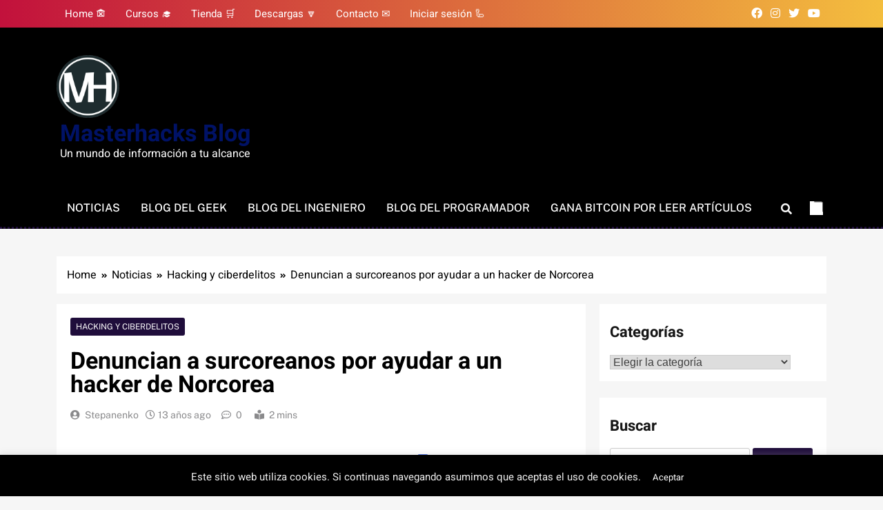

--- FILE ---
content_type: text/html; charset=UTF-8
request_url: https://blogs.masterhacks.net/noticias/hacking-y-ciberdelitos/denuncian-a-surcoreanos-por-ayudar-a-un-hacker-de-norcorea/
body_size: 24912
content:
<!doctype html>
<html lang="es">
<head>
	
	
	<meta charset="UTF-8">
	<meta name="viewport" content="width=device-width, initial-scale=1">
	<link rel="profile" href="https://gmpg.org/xfn/11">
		<!-- Google tag (gtag.js) -->
<script async src="https://www.googletagmanager.com/gtag/js?id=G-0MB5LJ6Z8H"></script>
<script>
  window.dataLayer = window.dataLayer || [];
  function gtag(){dataLayer.push(arguments);}
  gtag('js', new Date());

  gtag('config', 'G-0MB5LJ6Z8H');
</script>
	<script async src="https://pagead2.googlesyndication.com/pagead/js/adsbygoogle.js?client=ca-pub-8888849211184022"
     crossorigin="anonymous"></script>
	<meta name='robots' content='index, follow, max-image-preview:large, max-snippet:-1, max-video-preview:-1' />

	<!-- This site is optimized with the Yoast SEO plugin v26.6 - https://yoast.com/wordpress/plugins/seo/ -->
	<title>Denuncian a surcoreanos por ayudar a un hacker de Norcorea - Masterhacks Blog</title>
	<link rel="canonical" href="https://blogs.masterhacks.net/noticias/hacking-y-ciberdelitos/denuncian-a-surcoreanos-por-ayudar-a-un-hacker-de-norcorea/" />
	<meta property="og:locale" content="es_ES" />
	<meta property="og:type" content="article" />
	<meta property="og:title" content="Denuncian a surcoreanos por ayudar a un hacker de Norcorea - Masterhacks Blog" />
	<meta property="og:description" content="Descargar artículo en PDF La fiscalía de Seúl ha acusado a tres ciudadanos surcoreanos de trabajar con un pirata informático de Corea del Norte, al sospechar que habrían comerciado con datos personales de millones de usuarios de internet. Los acusados, además, le habrían comprado programas para poder ejecutar páginas web ilegales en Corea del Sur, en..." />
	<meta property="og:url" content="https://blogs.masterhacks.net/noticias/hacking-y-ciberdelitos/denuncian-a-surcoreanos-por-ayudar-a-un-hacker-de-norcorea/" />
	<meta property="og:site_name" content="Masterhacks Blog" />
	<meta property="article:publisher" content="https://www.facebook.com/MasterhacksNET" />
	<meta property="article:author" content="https://facebook.com/mast3rhacks" />
	<meta property="article:published_time" content="2013-04-09T00:56:10+00:00" />
	<meta name="author" content="Stepanenko" />
	<meta name="twitter:card" content="summary_large_image" />
	<meta name="twitter:creator" content="@Masterhacks_net" />
	<meta name="twitter:site" content="@Masterhacks_net" />
	<meta name="twitter:label1" content="Escrito por" />
	<meta name="twitter:data1" content="Stepanenko" />
	<meta name="twitter:label2" content="Tiempo de lectura" />
	<meta name="twitter:data2" content="1 minuto" />
	<script type="application/ld+json" class="yoast-schema-graph">{"@context":"https://schema.org","@graph":[{"@type":"Article","@id":"https://blogs.masterhacks.net/noticias/hacking-y-ciberdelitos/denuncian-a-surcoreanos-por-ayudar-a-un-hacker-de-norcorea/#article","isPartOf":{"@id":"https://blogs.masterhacks.net/noticias/hacking-y-ciberdelitos/denuncian-a-surcoreanos-por-ayudar-a-un-hacker-de-norcorea/"},"author":{"name":"Stepanenko","@id":"https://blogs.masterhacks.net/#/schema/person/a218d0b677af183c05c4b0c1e81a44cf"},"headline":"Denuncian a surcoreanos por ayudar a un hacker de Norcorea","datePublished":"2013-04-09T00:56:10+00:00","mainEntityOfPage":{"@id":"https://blogs.masterhacks.net/noticias/hacking-y-ciberdelitos/denuncian-a-surcoreanos-por-ayudar-a-un-hacker-de-norcorea/"},"wordCount":176,"commentCount":0,"publisher":{"@id":"https://blogs.masterhacks.net/#organization"},"keywords":["cibernetico","colaborar","con","delitos","denuncian","denuncias","guerra","hacker","hacking","informatica","interpol","masterhacks","norcorea","policia","por","surcoreanos"],"articleSection":["Hacking y ciberdelitos"],"inLanguage":"es","potentialAction":[{"@type":"CommentAction","name":"Comment","target":["https://blogs.masterhacks.net/noticias/hacking-y-ciberdelitos/denuncian-a-surcoreanos-por-ayudar-a-un-hacker-de-norcorea/#respond"]}]},{"@type":"WebPage","@id":"https://blogs.masterhacks.net/noticias/hacking-y-ciberdelitos/denuncian-a-surcoreanos-por-ayudar-a-un-hacker-de-norcorea/","url":"https://blogs.masterhacks.net/noticias/hacking-y-ciberdelitos/denuncian-a-surcoreanos-por-ayudar-a-un-hacker-de-norcorea/","name":"Denuncian a surcoreanos por ayudar a un hacker de Norcorea - Masterhacks Blog","isPartOf":{"@id":"https://blogs.masterhacks.net/#website"},"datePublished":"2013-04-09T00:56:10+00:00","breadcrumb":{"@id":"https://blogs.masterhacks.net/noticias/hacking-y-ciberdelitos/denuncian-a-surcoreanos-por-ayudar-a-un-hacker-de-norcorea/#breadcrumb"},"inLanguage":"es","potentialAction":[{"@type":"ReadAction","target":["https://blogs.masterhacks.net/noticias/hacking-y-ciberdelitos/denuncian-a-surcoreanos-por-ayudar-a-un-hacker-de-norcorea/"]}]},{"@type":"BreadcrumbList","@id":"https://blogs.masterhacks.net/noticias/hacking-y-ciberdelitos/denuncian-a-surcoreanos-por-ayudar-a-un-hacker-de-norcorea/#breadcrumb","itemListElement":[{"@type":"ListItem","position":1,"name":"Portada","item":"https://blogs.masterhacks.net/"},{"@type":"ListItem","position":2,"name":"Denuncian a surcoreanos por ayudar a un hacker de Norcorea"}]},{"@type":"WebSite","@id":"https://blogs.masterhacks.net/#website","url":"https://blogs.masterhacks.net/","name":"Masterhacks Blog","description":"Un mundo de información a tu alcance","publisher":{"@id":"https://blogs.masterhacks.net/#organization"},"potentialAction":[{"@type":"SearchAction","target":{"@type":"EntryPoint","urlTemplate":"https://blogs.masterhacks.net/?s={search_term_string}"},"query-input":{"@type":"PropertyValueSpecification","valueRequired":true,"valueName":"search_term_string"}}],"inLanguage":"es"},{"@type":"Organization","@id":"https://blogs.masterhacks.net/#organization","name":"Masterhacks Blog","url":"https://blogs.masterhacks.net/","logo":{"@type":"ImageObject","inLanguage":"es","@id":"https://blogs.masterhacks.net/#/schema/logo/image/","url":"http://blogs.masterhacks.net/wp-content/uploads/2018/09/masterhacks_logo_transparente-e1551211180777.png","contentUrl":"http://blogs.masterhacks.net/wp-content/uploads/2018/09/masterhacks_logo_transparente-e1551211180777.png","width":100,"height":100,"caption":"Masterhacks Blog"},"image":{"@id":"https://blogs.masterhacks.net/#/schema/logo/image/"},"sameAs":["https://www.facebook.com/MasterhacksNET","https://x.com/Masterhacks_net","https://instagram.com/masterhacks_net","https://youtube.com/masterhacksnet"]},{"@type":"Person","@id":"https://blogs.masterhacks.net/#/schema/person/a218d0b677af183c05c4b0c1e81a44cf","name":"Stepanenko","image":{"@type":"ImageObject","inLanguage":"es","@id":"https://blogs.masterhacks.net/#/schema/person/image/","url":"https://secure.gravatar.com/avatar/18a0029b164fdf0d44cc6ba123d480c12551f3edb4955ccbcc2bbecc21cbff59?s=96&d=mm&r=g","contentUrl":"https://secure.gravatar.com/avatar/18a0029b164fdf0d44cc6ba123d480c12551f3edb4955ccbcc2bbecc21cbff59?s=96&d=mm&r=g","caption":"Stepanenko"},"sameAs":["https://masterhacks.net","https://facebook.com/mast3rhacks"],"url":"https://blogs.masterhacks.net/author/admin/"},false]}</script>
	<!-- / Yoast SEO plugin. -->


<link rel='dns-prefetch' href='//maxcdn.bootstrapcdn.com' />
<link rel="alternate" type="application/rss+xml" title="Masterhacks Blog &raquo; Feed" href="https://blogs.masterhacks.net/feed/" />
<link rel="alternate" type="application/rss+xml" title="Masterhacks Blog &raquo; Feed de los comentarios" href="https://blogs.masterhacks.net/comments/feed/" />
<link rel="alternate" type="application/rss+xml" title="Masterhacks Blog &raquo; Comentario Denuncian a surcoreanos por ayudar a un hacker de Norcorea del feed" href="https://blogs.masterhacks.net/noticias/hacking-y-ciberdelitos/denuncian-a-surcoreanos-por-ayudar-a-un-hacker-de-norcorea/feed/" />
<link rel="alternate" title="oEmbed (JSON)" type="application/json+oembed" href="https://blogs.masterhacks.net/wp-json/oembed/1.0/embed?url=https%3A%2F%2Fblogs.masterhacks.net%2Fnoticias%2Fhacking-y-ciberdelitos%2Fdenuncian-a-surcoreanos-por-ayudar-a-un-hacker-de-norcorea%2F" />
<link rel="alternate" title="oEmbed (XML)" type="text/xml+oembed" href="https://blogs.masterhacks.net/wp-json/oembed/1.0/embed?url=https%3A%2F%2Fblogs.masterhacks.net%2Fnoticias%2Fhacking-y-ciberdelitos%2Fdenuncian-a-surcoreanos-por-ayudar-a-un-hacker-de-norcorea%2F&#038;format=xml" />
<style id='wp-img-auto-sizes-contain-inline-css'>
img:is([sizes=auto i],[sizes^="auto," i]){contain-intrinsic-size:3000px 1500px}
/*# sourceURL=wp-img-auto-sizes-contain-inline-css */
</style>
<style id='wp-emoji-styles-inline-css'>

	img.wp-smiley, img.emoji {
		display: inline !important;
		border: none !important;
		box-shadow: none !important;
		height: 1em !important;
		width: 1em !important;
		margin: 0 0.07em !important;
		vertical-align: -0.1em !important;
		background: none !important;
		padding: 0 !important;
	}
/*# sourceURL=wp-emoji-styles-inline-css */
</style>
<link rel='stylesheet' id='wp-block-library-css' href='https://blogs.masterhacks.net/wp-includes/css/dist/block-library/style.min.css?ver=6.9' media='all' />
<style id='wp-block-heading-inline-css'>
h1:where(.wp-block-heading).has-background,h2:where(.wp-block-heading).has-background,h3:where(.wp-block-heading).has-background,h4:where(.wp-block-heading).has-background,h5:where(.wp-block-heading).has-background,h6:where(.wp-block-heading).has-background{padding:1.25em 2.375em}h1.has-text-align-left[style*=writing-mode]:where([style*=vertical-lr]),h1.has-text-align-right[style*=writing-mode]:where([style*=vertical-rl]),h2.has-text-align-left[style*=writing-mode]:where([style*=vertical-lr]),h2.has-text-align-right[style*=writing-mode]:where([style*=vertical-rl]),h3.has-text-align-left[style*=writing-mode]:where([style*=vertical-lr]),h3.has-text-align-right[style*=writing-mode]:where([style*=vertical-rl]),h4.has-text-align-left[style*=writing-mode]:where([style*=vertical-lr]),h4.has-text-align-right[style*=writing-mode]:where([style*=vertical-rl]),h5.has-text-align-left[style*=writing-mode]:where([style*=vertical-lr]),h5.has-text-align-right[style*=writing-mode]:where([style*=vertical-rl]),h6.has-text-align-left[style*=writing-mode]:where([style*=vertical-lr]),h6.has-text-align-right[style*=writing-mode]:where([style*=vertical-rl]){rotate:180deg}
/*# sourceURL=https://blogs.masterhacks.net/wp-includes/blocks/heading/style.min.css */
</style>
<style id='wp-block-list-inline-css'>
ol,ul{box-sizing:border-box}:root :where(.wp-block-list.has-background){padding:1.25em 2.375em}
/*# sourceURL=https://blogs.masterhacks.net/wp-includes/blocks/list/style.min.css */
</style>
<style id='wp-block-paragraph-inline-css'>
.is-small-text{font-size:.875em}.is-regular-text{font-size:1em}.is-large-text{font-size:2.25em}.is-larger-text{font-size:3em}.has-drop-cap:not(:focus):first-letter{float:left;font-size:8.4em;font-style:normal;font-weight:100;line-height:.68;margin:.05em .1em 0 0;text-transform:uppercase}body.rtl .has-drop-cap:not(:focus):first-letter{float:none;margin-left:.1em}p.has-drop-cap.has-background{overflow:hidden}:root :where(p.has-background){padding:1.25em 2.375em}:where(p.has-text-color:not(.has-link-color)) a{color:inherit}p.has-text-align-left[style*="writing-mode:vertical-lr"],p.has-text-align-right[style*="writing-mode:vertical-rl"]{rotate:180deg}
/*# sourceURL=https://blogs.masterhacks.net/wp-includes/blocks/paragraph/style.min.css */
</style>
<style id='global-styles-inline-css'>
:root{--wp--preset--aspect-ratio--square: 1;--wp--preset--aspect-ratio--4-3: 4/3;--wp--preset--aspect-ratio--3-4: 3/4;--wp--preset--aspect-ratio--3-2: 3/2;--wp--preset--aspect-ratio--2-3: 2/3;--wp--preset--aspect-ratio--16-9: 16/9;--wp--preset--aspect-ratio--9-16: 9/16;--wp--preset--color--black: #000000;--wp--preset--color--cyan-bluish-gray: #abb8c3;--wp--preset--color--white: #ffffff;--wp--preset--color--pale-pink: #f78da7;--wp--preset--color--vivid-red: #cf2e2e;--wp--preset--color--luminous-vivid-orange: #ff6900;--wp--preset--color--luminous-vivid-amber: #fcb900;--wp--preset--color--light-green-cyan: #7bdcb5;--wp--preset--color--vivid-green-cyan: #00d084;--wp--preset--color--pale-cyan-blue: #8ed1fc;--wp--preset--color--vivid-cyan-blue: #0693e3;--wp--preset--color--vivid-purple: #9b51e0;--wp--preset--gradient--vivid-cyan-blue-to-vivid-purple: linear-gradient(135deg,rgb(6,147,227) 0%,rgb(155,81,224) 100%);--wp--preset--gradient--light-green-cyan-to-vivid-green-cyan: linear-gradient(135deg,rgb(122,220,180) 0%,rgb(0,208,130) 100%);--wp--preset--gradient--luminous-vivid-amber-to-luminous-vivid-orange: linear-gradient(135deg,rgb(252,185,0) 0%,rgb(255,105,0) 100%);--wp--preset--gradient--luminous-vivid-orange-to-vivid-red: linear-gradient(135deg,rgb(255,105,0) 0%,rgb(207,46,46) 100%);--wp--preset--gradient--very-light-gray-to-cyan-bluish-gray: linear-gradient(135deg,rgb(238,238,238) 0%,rgb(169,184,195) 100%);--wp--preset--gradient--cool-to-warm-spectrum: linear-gradient(135deg,rgb(74,234,220) 0%,rgb(151,120,209) 20%,rgb(207,42,186) 40%,rgb(238,44,130) 60%,rgb(251,105,98) 80%,rgb(254,248,76) 100%);--wp--preset--gradient--blush-light-purple: linear-gradient(135deg,rgb(255,206,236) 0%,rgb(152,150,240) 100%);--wp--preset--gradient--blush-bordeaux: linear-gradient(135deg,rgb(254,205,165) 0%,rgb(254,45,45) 50%,rgb(107,0,62) 100%);--wp--preset--gradient--luminous-dusk: linear-gradient(135deg,rgb(255,203,112) 0%,rgb(199,81,192) 50%,rgb(65,88,208) 100%);--wp--preset--gradient--pale-ocean: linear-gradient(135deg,rgb(255,245,203) 0%,rgb(182,227,212) 50%,rgb(51,167,181) 100%);--wp--preset--gradient--electric-grass: linear-gradient(135deg,rgb(202,248,128) 0%,rgb(113,206,126) 100%);--wp--preset--gradient--midnight: linear-gradient(135deg,rgb(2,3,129) 0%,rgb(40,116,252) 100%);--wp--preset--font-size--small: 13px;--wp--preset--font-size--medium: 20px;--wp--preset--font-size--large: 36px;--wp--preset--font-size--x-large: 42px;--wp--preset--spacing--20: 0.44rem;--wp--preset--spacing--30: 0.67rem;--wp--preset--spacing--40: 1rem;--wp--preset--spacing--50: 1.5rem;--wp--preset--spacing--60: 2.25rem;--wp--preset--spacing--70: 3.38rem;--wp--preset--spacing--80: 5.06rem;--wp--preset--shadow--natural: 6px 6px 9px rgba(0, 0, 0, 0.2);--wp--preset--shadow--deep: 12px 12px 50px rgba(0, 0, 0, 0.4);--wp--preset--shadow--sharp: 6px 6px 0px rgba(0, 0, 0, 0.2);--wp--preset--shadow--outlined: 6px 6px 0px -3px rgb(255, 255, 255), 6px 6px rgb(0, 0, 0);--wp--preset--shadow--crisp: 6px 6px 0px rgb(0, 0, 0);}:where(.is-layout-flex){gap: 0.5em;}:where(.is-layout-grid){gap: 0.5em;}body .is-layout-flex{display: flex;}.is-layout-flex{flex-wrap: wrap;align-items: center;}.is-layout-flex > :is(*, div){margin: 0;}body .is-layout-grid{display: grid;}.is-layout-grid > :is(*, div){margin: 0;}:where(.wp-block-columns.is-layout-flex){gap: 2em;}:where(.wp-block-columns.is-layout-grid){gap: 2em;}:where(.wp-block-post-template.is-layout-flex){gap: 1.25em;}:where(.wp-block-post-template.is-layout-grid){gap: 1.25em;}.has-black-color{color: var(--wp--preset--color--black) !important;}.has-cyan-bluish-gray-color{color: var(--wp--preset--color--cyan-bluish-gray) !important;}.has-white-color{color: var(--wp--preset--color--white) !important;}.has-pale-pink-color{color: var(--wp--preset--color--pale-pink) !important;}.has-vivid-red-color{color: var(--wp--preset--color--vivid-red) !important;}.has-luminous-vivid-orange-color{color: var(--wp--preset--color--luminous-vivid-orange) !important;}.has-luminous-vivid-amber-color{color: var(--wp--preset--color--luminous-vivid-amber) !important;}.has-light-green-cyan-color{color: var(--wp--preset--color--light-green-cyan) !important;}.has-vivid-green-cyan-color{color: var(--wp--preset--color--vivid-green-cyan) !important;}.has-pale-cyan-blue-color{color: var(--wp--preset--color--pale-cyan-blue) !important;}.has-vivid-cyan-blue-color{color: var(--wp--preset--color--vivid-cyan-blue) !important;}.has-vivid-purple-color{color: var(--wp--preset--color--vivid-purple) !important;}.has-black-background-color{background-color: var(--wp--preset--color--black) !important;}.has-cyan-bluish-gray-background-color{background-color: var(--wp--preset--color--cyan-bluish-gray) !important;}.has-white-background-color{background-color: var(--wp--preset--color--white) !important;}.has-pale-pink-background-color{background-color: var(--wp--preset--color--pale-pink) !important;}.has-vivid-red-background-color{background-color: var(--wp--preset--color--vivid-red) !important;}.has-luminous-vivid-orange-background-color{background-color: var(--wp--preset--color--luminous-vivid-orange) !important;}.has-luminous-vivid-amber-background-color{background-color: var(--wp--preset--color--luminous-vivid-amber) !important;}.has-light-green-cyan-background-color{background-color: var(--wp--preset--color--light-green-cyan) !important;}.has-vivid-green-cyan-background-color{background-color: var(--wp--preset--color--vivid-green-cyan) !important;}.has-pale-cyan-blue-background-color{background-color: var(--wp--preset--color--pale-cyan-blue) !important;}.has-vivid-cyan-blue-background-color{background-color: var(--wp--preset--color--vivid-cyan-blue) !important;}.has-vivid-purple-background-color{background-color: var(--wp--preset--color--vivid-purple) !important;}.has-black-border-color{border-color: var(--wp--preset--color--black) !important;}.has-cyan-bluish-gray-border-color{border-color: var(--wp--preset--color--cyan-bluish-gray) !important;}.has-white-border-color{border-color: var(--wp--preset--color--white) !important;}.has-pale-pink-border-color{border-color: var(--wp--preset--color--pale-pink) !important;}.has-vivid-red-border-color{border-color: var(--wp--preset--color--vivid-red) !important;}.has-luminous-vivid-orange-border-color{border-color: var(--wp--preset--color--luminous-vivid-orange) !important;}.has-luminous-vivid-amber-border-color{border-color: var(--wp--preset--color--luminous-vivid-amber) !important;}.has-light-green-cyan-border-color{border-color: var(--wp--preset--color--light-green-cyan) !important;}.has-vivid-green-cyan-border-color{border-color: var(--wp--preset--color--vivid-green-cyan) !important;}.has-pale-cyan-blue-border-color{border-color: var(--wp--preset--color--pale-cyan-blue) !important;}.has-vivid-cyan-blue-border-color{border-color: var(--wp--preset--color--vivid-cyan-blue) !important;}.has-vivid-purple-border-color{border-color: var(--wp--preset--color--vivid-purple) !important;}.has-vivid-cyan-blue-to-vivid-purple-gradient-background{background: var(--wp--preset--gradient--vivid-cyan-blue-to-vivid-purple) !important;}.has-light-green-cyan-to-vivid-green-cyan-gradient-background{background: var(--wp--preset--gradient--light-green-cyan-to-vivid-green-cyan) !important;}.has-luminous-vivid-amber-to-luminous-vivid-orange-gradient-background{background: var(--wp--preset--gradient--luminous-vivid-amber-to-luminous-vivid-orange) !important;}.has-luminous-vivid-orange-to-vivid-red-gradient-background{background: var(--wp--preset--gradient--luminous-vivid-orange-to-vivid-red) !important;}.has-very-light-gray-to-cyan-bluish-gray-gradient-background{background: var(--wp--preset--gradient--very-light-gray-to-cyan-bluish-gray) !important;}.has-cool-to-warm-spectrum-gradient-background{background: var(--wp--preset--gradient--cool-to-warm-spectrum) !important;}.has-blush-light-purple-gradient-background{background: var(--wp--preset--gradient--blush-light-purple) !important;}.has-blush-bordeaux-gradient-background{background: var(--wp--preset--gradient--blush-bordeaux) !important;}.has-luminous-dusk-gradient-background{background: var(--wp--preset--gradient--luminous-dusk) !important;}.has-pale-ocean-gradient-background{background: var(--wp--preset--gradient--pale-ocean) !important;}.has-electric-grass-gradient-background{background: var(--wp--preset--gradient--electric-grass) !important;}.has-midnight-gradient-background{background: var(--wp--preset--gradient--midnight) !important;}.has-small-font-size{font-size: var(--wp--preset--font-size--small) !important;}.has-medium-font-size{font-size: var(--wp--preset--font-size--medium) !important;}.has-large-font-size{font-size: var(--wp--preset--font-size--large) !important;}.has-x-large-font-size{font-size: var(--wp--preset--font-size--x-large) !important;}
/*# sourceURL=global-styles-inline-css */
</style>

<style id='classic-theme-styles-inline-css'>
/*! This file is auto-generated */
.wp-block-button__link{color:#fff;background-color:#32373c;border-radius:9999px;box-shadow:none;text-decoration:none;padding:calc(.667em + 2px) calc(1.333em + 2px);font-size:1.125em}.wp-block-file__button{background:#32373c;color:#fff;text-decoration:none}
/*# sourceURL=/wp-includes/css/classic-themes.min.css */
</style>
<link rel='stylesheet' id='contact-form-7-css' href='https://blogs.masterhacks.net/wp-content/plugins/contact-form-7/includes/css/styles.css?ver=6.1.4' media='all' />
<link rel='stylesheet' id='cookie-law-info-css' href='https://blogs.masterhacks.net/wp-content/plugins/cookie-law-info/legacy/public/css/cookie-law-info-public.css?ver=3.3.9' media='all' />
<link rel='stylesheet' id='cookie-law-info-gdpr-css' href='https://blogs.masterhacks.net/wp-content/plugins/cookie-law-info/legacy/public/css/cookie-law-info-gdpr.css?ver=3.3.9' media='all' />
<link rel='stylesheet' id='fontawesome-css' href='https://blogs.masterhacks.net/wp-content/themes/localnews/assets/lib/fontawesome/css/all.min.css?ver=5.15.3' media='all' />
<link rel='stylesheet' id='slick-css' href='https://blogs.masterhacks.net/wp-content/themes/localnews/assets/lib/slick/slick.css?ver=1.8.1' media='all' />
<link rel='stylesheet' id='local-news-typo-fonts-css' href='https://blogs.masterhacks.net/wp-content/fonts/5525e26cfb16bdf3bfbd4cb8038f69e2.css' media='all' />
<link rel='stylesheet' id='localnews-style-css' href='https://blogs.masterhacks.net/wp-content/themes/localnews/style.css?ver=1.0.17' media='all' />
<style id='localnews-style-inline-css'>
body.ln_main_body{ --ln-global-preset-color-1: #c2113c;}
 body.ln_main_body{ --ln-global-preset-color-2: #f4be3e;}
 body.ln_main_body{ --ln-global-preset-color-3: #d95f3d;}
 body.ln_main_body{ --ln-global-preset-color-4: #000000;}
 body.ln_main_body{ --ln-global-preset-color-5: #545454;}
 body.ln_main_body{ --ln-global-preset-color-6: #333333;}
 body.ln_main_body{ --ln-global-preset-gradient-color-1: linear-gradient(90deg, #c2113c 0%, #f4be3e 100%);}
 body.ln_main_body{ --ln-global-preset-gradient-color-2: linear-gradient(90deg, #ffafbd 0%, #ffc3a0 100%);}
 body.ln_main_body{ --ln-global-preset-gradient-color-3: linear-gradient(90deg, #2193b0 0%, #6dd5ed 100%);}
 body.ln_main_body{ --ln-global-preset-gradient-color-4: linear-gradient(90deg, #cc2b5e 0%, #753a88 100%);}
 body.ln_main_body{ --ln-global-preset-gradient-color-5: linear-gradient(90deg, #ee9ca7 0%, #ffdde1 100%);}
 body.ln_main_body{ --ln-global-preset-gradient-color-6: linear-gradient(90deg, #42275a 0%, #734b6d 100%);}
.ln_font_typography { --header-padding: 35px;} .ln_font_typography { --header-padding-tablet: 30px;} .ln_font_typography { --header-padding-smartphone: 30px;}.ln_font_typography { --site-title-family : Heebo; }
.ln_font_typography { --site-title-weight : 700; }
.ln_font_typography { --site-title-texttransform : capitalize; }
.ln_font_typography { --site-title-textdecoration : none; }
.ln_font_typography { --site-title-size : 34px; }
.ln_font_typography { --site-title-size-tab : 43px; }
.ln_font_typography { --site-title-size-mobile : 40px; }
.ln_font_typography { --site-title-lineheight : 33px; }
.ln_font_typography { --site-title-lineheight-tab : 42px; }
.ln_font_typography { --site-title-lineheight-mobile : 40px; }
.ln_font_typography { --site-title-letterspacing : 0px; }
.ln_font_typography { --site-title-letterspacing-tab : 0px; }
.ln_font_typography { --site-title-letterspacing-mobile : 0px; }
body .site-branding img.custom-logo{ width: 91px; }@media(max-width: 940px) { body .site-branding img.custom-logo{ width: 200px; } }
@media(max-width: 610px) { body .site-branding img.custom-logo{ width: 200px; } }
.ln_main_body { --site-bk-color: #f6f6f6}.ln_font_typography  { --move-to-top-background-color: #d95f3d;}.ln_font_typography  { --move-to-top-background-color-hover : #d95f3d; }.ln_font_typography  { --move-to-top-color: #fff;}.ln_font_typography  { --move-to-top-color-hover : #000; }@media(max-width: 610px) { .ads-banner{ display : block;} }body #ln-scroll-to-top{ padding: 8px 20px 8px 20px; }@media(max-width: 940px) { body #ln-scroll-to-top{ padding: 8px 20px 8px 20px; } }
@media(max-width: 610px) { body #ln-scroll-to-top{ padding: 8px 20px 8px 20px; } }
@media(max-width: 610px) { body #ln-scroll-to-top.show{ display : none;} }body #ln-scroll-to-top{ border: 1px none #000000;}body .menu-section{ border-bottom: 3px dotted var( --theme-color-red );}body.ln_main_body{ --move-to-top-font-size: 17px;}
body.ln_main_body{ --move-to-top-font-size-tablet: 14px;}
body.ln_main_body{ --move-to-top-font-size-smartphone: 12px;}
body .site-footer.dark_bk{ border-top: 5px solid var( --theme-color-red );} body.ln_main_body{ --theme-color-red: #1f0d3b;} body.local_news_dark_mode{ --theme-color-red: #1f0d3b;}.ln_font_typography .main-navigation ul.menu ul li, .ln_font_typography  .main-navigation ul.nav-menu ul li, .ln_font_typography .main-navigation ul.menu ul, .ln_font_typography .main-navigation ul.nav-menu ul{ border-color: ;}.ln_font_typography .main-navigation ul.menu ul li, .ln_font_typography  .main-navigation ul.nav-menu ul li, .ln_font_typography .main-navigation ul.menu ul, .ln_font_typography .main-navigation ul.nav-menu ul li{ border-color: ;}
/*# sourceURL=localnews-style-inline-css */
</style>
<link rel='stylesheet' id='local-news-main-style-css' href='https://blogs.masterhacks.net/wp-content/themes/localnews/assets/css/main.css?ver=1.0.17' media='all' />
<link rel='stylesheet' id='local-news-loader-style-css' href='https://blogs.masterhacks.net/wp-content/themes/localnews/assets/css/loader.css?ver=1.0.17' media='all' />
<link rel='stylesheet' id='local-news-responsive-style-css' href='https://blogs.masterhacks.net/wp-content/themes/localnews/assets/css/responsive.css?ver=1.0.17' media='all' />
<link rel='stylesheet' id='mycred-front-css' href='https://blogs.masterhacks.net/wp-content/plugins/mycred/assets/css/mycred-front.css?ver=2.9.7.2' media='all' />
<link rel='stylesheet' id='mycred-social-share-icons-css' href='https://blogs.masterhacks.net/wp-content/plugins/mycred/assets/css/mycred-social-icons.css?ver=2.9.7.2' media='all' />
<link rel='stylesheet' id='mycred-social-share-style-css' href='https://blogs.masterhacks.net/wp-content/plugins/mycred/assets/css/mycred-social-share.css?ver=2.9.7.2' media='all' />
<link rel='stylesheet' id='font-awesome-css' href='//maxcdn.bootstrapcdn.com/font-awesome/4.3.0/css/font-awesome.min.css?ver=4.3.0' media='all' />
<link rel='stylesheet' id='dkpdf-frontend-css' href='https://blogs.masterhacks.net/wp-content/plugins/dk-pdf/build/frontend-style.css?ver=2.3.0' media='all' />
<script src="https://blogs.masterhacks.net/wp-includes/js/jquery/jquery.min.js?ver=3.7.1" id="jquery-core-js"></script>
<script src="https://blogs.masterhacks.net/wp-includes/js/jquery/jquery-migrate.min.js?ver=3.4.1" id="jquery-migrate-js"></script>
<script id="cookie-law-info-js-extra">
var Cli_Data = {"nn_cookie_ids":[],"cookielist":[],"non_necessary_cookies":[],"ccpaEnabled":"","ccpaRegionBased":"","ccpaBarEnabled":"","strictlyEnabled":["necessary","obligatoire"],"ccpaType":"gdpr","js_blocking":"","custom_integration":"","triggerDomRefresh":"","secure_cookies":""};
var cli_cookiebar_settings = {"animate_speed_hide":"500","animate_speed_show":"500","background":"#000000","border":"#b1a6a6c2","border_on":"","button_1_button_colour":"#000","button_1_button_hover":"#000000","button_1_link_colour":"#fff","button_1_as_button":"1","button_1_new_win":"","button_2_button_colour":"#333","button_2_button_hover":"#292929","button_2_link_colour":"#444","button_2_as_button":"","button_2_hidebar":"","button_3_button_colour":"#000","button_3_button_hover":"#000000","button_3_link_colour":"#fff","button_3_as_button":"1","button_3_new_win":"","button_4_button_colour":"#000","button_4_button_hover":"#000000","button_4_link_colour":"#fff","button_4_as_button":"1","button_7_button_colour":"#61a229","button_7_button_hover":"#4e8221","button_7_link_colour":"#fff","button_7_as_button":"1","button_7_new_win":"","font_family":"inherit","header_fix":"","notify_animate_hide":"1","notify_animate_show":"","notify_div_id":"#cookie-law-info-bar","notify_position_horizontal":"right","notify_position_vertical":"bottom","scroll_close":"","scroll_close_reload":"","accept_close_reload":"","reject_close_reload":"","showagain_tab":"","showagain_background":"#fff","showagain_border":"#000","showagain_div_id":"#cookie-law-info-again","showagain_x_position":"100px","text":"#efefef","show_once_yn":"","show_once":"10000","logging_on":"","as_popup":"","popup_overlay":"1","bar_heading_text":"","cookie_bar_as":"banner","popup_showagain_position":"bottom-right","widget_position":"left"};
var log_object = {"ajax_url":"https://blogs.masterhacks.net/wp-admin/admin-ajax.php"};
//# sourceURL=cookie-law-info-js-extra
</script>
<script src="https://blogs.masterhacks.net/wp-content/plugins/cookie-law-info/legacy/public/js/cookie-law-info-public.js?ver=3.3.9" id="cookie-law-info-js"></script>
<link rel="https://api.w.org/" href="https://blogs.masterhacks.net/wp-json/" /><link rel="alternate" title="JSON" type="application/json" href="https://blogs.masterhacks.net/wp-json/wp/v2/posts/8188" /><link rel="EditURI" type="application/rsd+xml" title="RSD" href="https://blogs.masterhacks.net/xmlrpc.php?rsd" />
<meta name="generator" content="WordPress 6.9" />
<link rel='shortlink' href='https://blogs.masterhacks.net/?p=8188' />
		<style type="text/css">
							header .site-title a, header .site-title a:after  {
					color: #001266;
				}
				header .site-title a:hover {
					color: #d95f3d;
				}
								.site-description {
						color: #fff;
					}
						</style>
		<link rel="icon" href="https://blogs.masterhacks.net/wp-content/uploads/2018/09/cropped-masterhacks_logo_transparente-32x32.png" sizes="32x32" />
<link rel="icon" href="https://blogs.masterhacks.net/wp-content/uploads/2018/09/cropped-masterhacks_logo_transparente-192x192.png" sizes="192x192" />
<link rel="apple-touch-icon" href="https://blogs.masterhacks.net/wp-content/uploads/2018/09/cropped-masterhacks_logo_transparente-180x180.png" />
<meta name="msapplication-TileImage" content="https://blogs.masterhacks.net/wp-content/uploads/2018/09/cropped-masterhacks_logo_transparente-270x270.png" />
</head>

<body class="wp-singular post-template-default single single-post postid-8188 single-format-standard wp-custom-logo wp-theme-localnews local-news-title-one local-news-image-hover--effect-one site-full-width--layout right-sidebar ln_main_body ln_font_typography" itemtype='https://schema.org/Blog' itemscope='itemscope'>
<div id="page" class="site">
	<a class="skip-link screen-reader-text" href="#primary">Skip to content</a>
		
	<header id="masthead" class="site-header layout--default layout--one">
		<div class="top-header"><div class="ln-container"><div class="row">         <div class="top-menu">
				<div class="menu-menu-container"><ul id="top-header-menu" class="menu"><li id="menu-item-2139" class="menu-item menu-item-type-custom menu-item-object-custom menu-item-2139"><a href="https://masterhacks.net">Home 🏚</a></li>
<li id="menu-item-2141" class="menu-item menu-item-type-custom menu-item-object-custom menu-item-2141"><a href="https://masterhacks.net/category/cursos">Cursos 🎓</a></li>
<li id="menu-item-2135" class="menu-item menu-item-type-custom menu-item-object-custom menu-item-2135"><a href="https://masterhacks.net/tienda">Tienda 🛒</a></li>
<li id="menu-item-2136" class="menu-item menu-item-type-custom menu-item-object-custom menu-item-2136"><a href="https://masterhacks.net/descargas">Descargas 🔽</a></li>
<li id="menu-item-2137" class="menu-item menu-item-type-custom menu-item-object-custom menu-item-2137"><a href="https://masterhacks.net/?page_id=162">Contacto ✉</a></li>
<li id="menu-item-15527" class="menu-item menu-item-type-custom menu-item-object-custom menu-item-15527"><a href="http://blogs.masterhacks.net/wp-login.php">Iniciar sesión 🦾</a></li>
</ul></div>			</div>
              <div class="social-icons-wrap">
           <div class="social-icons">					<a class="social-icon" href="https://www.facebook.com/MasterhacksNET" target="_blank"><i class="fab fa-facebook-f"></i></a>
							<a class="social-icon" href="https://www.instagram.com/masterhacks_net/" target="_blank"><i class="fab fa-instagram"></i></a>
							<a class="social-icon" href="https://x.com/Masterhacks_net" target="_blank"><i class="fab fa-twitter"></i></a>
							<a class="social-icon" href="https://www.youtube.com/@Masterhacksnet" target="_blank"><i class="fab fa-youtube"></i></a>
		</div>        </div>
     </div></div></div>        <div class="main-header">
            <div class="site-branding-section">
                <div class="ln-container">
                    <div class="row">
                                    <div class="site-branding">
                <a href="https://blogs.masterhacks.net/" class="custom-logo-link" rel="home"><img width="512" height="512" src="https://blogs.masterhacks.net/wp-content/uploads/2018/09/cropped-masterhacks_logo_transparente.png" class="custom-logo" alt="Masterhacks Blog" decoding="async" fetchpriority="high" srcset="https://blogs.masterhacks.net/wp-content/uploads/2018/09/cropped-masterhacks_logo_transparente.png 512w, https://blogs.masterhacks.net/wp-content/uploads/2018/09/cropped-masterhacks_logo_transparente-150x150.png 150w, https://blogs.masterhacks.net/wp-content/uploads/2018/09/cropped-masterhacks_logo_transparente-300x300.png 300w, https://blogs.masterhacks.net/wp-content/uploads/2018/09/cropped-masterhacks_logo_transparente-270x270.png 270w, https://blogs.masterhacks.net/wp-content/uploads/2018/09/cropped-masterhacks_logo_transparente-192x192.png 192w, https://blogs.masterhacks.net/wp-content/uploads/2018/09/cropped-masterhacks_logo_transparente-180x180.png 180w, https://blogs.masterhacks.net/wp-content/uploads/2018/09/cropped-masterhacks_logo_transparente-32x32.png 32w" sizes="(max-width: 512px) 100vw, 512px" /></a>                        <p class="site-title"><a href="https://blogs.masterhacks.net/" rel="home">Masterhacks Blog</a></p>
                                    <p class="site-description" itemprop="description">Un mundo de información a tu alcance</p>
                            </div><!-- .site-branding -->
                     <div class="ads-banner">
                        
            </div><!-- .ads-banner -->
                            </div>
                </div>
            </div>
            <div class="menu-section">
                <div class="ln-container">
                    <div class="row">
                                <nav id="site-navigation" class="main-navigation hover-effect--one">
            <button class="menu-toggle" aria-controls="primary-menu" aria-expanded="false">
                <div id="ln_menu_burger">
                    <span></span>
                    <span></span>
                    <span></span>
                </div>
                <span class="menu_txt">Menu</span></button>
            <div class="menu-secciones-container"><ul id="header-menu" class="menu"><li id="menu-item-24320" class="menu-item menu-item-type-taxonomy menu-item-object-category current-post-ancestor menu-item-24320"><a href="https://blogs.masterhacks.net/category/noticias/">Noticias</a></li>
<li id="menu-item-24321" class="menu-item menu-item-type-taxonomy menu-item-object-category menu-item-24321"><a href="https://blogs.masterhacks.net/category/geek/">Blog del Geek</a></li>
<li id="menu-item-24322" class="menu-item menu-item-type-taxonomy menu-item-object-category menu-item-24322"><a href="https://blogs.masterhacks.net/category/ingenieria/">Blog del Ingeniero</a></li>
<li id="menu-item-24323" class="menu-item menu-item-type-taxonomy menu-item-object-category menu-item-24323"><a href="https://blogs.masterhacks.net/category/programacion/">Blog del Programador</a></li>
<li id="menu-item-24324" class="menu-item menu-item-type-post_type menu-item-object-page menu-item-24324"><a href="https://blogs.masterhacks.net/gana-bitcoin-por-leer-articulos/">Gana Bitcoin por leer artículos</a></li>
</ul></div>        </nav><!-- #site-navigation -->
                  <div class="search-wrap">
                <button class="search-trigger">
                    <i class="fas fa-search"></i>
                </button>
                <div class="search-form-wrap hide">
                    <form role="search" method="get" class="search-form" action="https://blogs.masterhacks.net/">
				<label>
					<span class="screen-reader-text">Buscar:</span>
					<input type="search" class="search-field" placeholder="Buscar &hellip;" value="" name="s" />
				</label>
				<input type="submit" class="search-submit" value="Buscar" />
			</form>                </div>
            </div>
                    <div class="mode_toggle_wrap">
                <input class="mode_toggle" type="checkbox">
            </div>
                            </div>
                </div>
            </div>
        </div>
        	</header><!-- #masthead -->

	        <div class="after-header header-layout-banner-two">
            <div class="ln-container">
                <div class="row">
                                    </div>
            </div>
        </div>
        <div id="theme-content">
	        <div class="ln-container">
            <div class="row">
                <div class="local-news-breadcrumb-wrap">
                    <div role="navigation" aria-label="Breadcrumbs" class="breadcrumb-trail breadcrumbs" itemprop="breadcrumb"><ul class="trail-items" itemscope itemtype="http://schema.org/BreadcrumbList"><meta name="numberOfItems" content="4" /><meta name="itemListOrder" content="Ascending" /><li itemprop="itemListElement" itemscope itemtype="http://schema.org/ListItem" class="trail-item trail-begin"><a href="https://blogs.masterhacks.net/" rel="home" itemprop="item"><span itemprop="name">Home</span></a><meta itemprop="position" content="1" /></li><li itemprop="itemListElement" itemscope itemtype="http://schema.org/ListItem" class="trail-item"><a href="https://blogs.masterhacks.net/category/noticias/" itemprop="item"><span itemprop="name">Noticias</span></a><meta itemprop="position" content="2" /></li><li itemprop="itemListElement" itemscope itemtype="http://schema.org/ListItem" class="trail-item"><a href="https://blogs.masterhacks.net/category/noticias/hacking-y-ciberdelitos/" itemprop="item"><span itemprop="name">Hacking y ciberdelitos</span></a><meta itemprop="position" content="3" /></li><li itemprop="itemListElement" itemscope itemtype="http://schema.org/ListItem" class="trail-item trail-end"><span data-url="https://blogs.masterhacks.net/noticias/hacking-y-ciberdelitos/denuncian-a-surcoreanos-por-ayudar-a-un-hacker-de-norcorea/" itemprop="item"><span itemprop="name">Denuncian a surcoreanos por ayudar a un hacker de Norcorea</span></span><meta itemprop="position" content="4" /></li></ul></div>                </div>
            </div>
        </div>
    	<main id="primary" class="site-main">
		<div class="ln-container">
			<div class="row">
				<div class="secondary-left-sidebar">
					
<aside id="secondary-left" class="widget-area">
	<section id="block-21" class="widget widget_block widget_text">
<p class="has-text-align-center">Servicios</p>
</section><section id="block-25" class="widget widget_block">
<ul class="wp-block-list">
<li><a href="https://masterhacks.net/wp-content/plugins/clever-fox/inc/renoval/images/section-bg.png" target="_blank" rel="noreferrer noopener">Diseño de páginas web</a></li>



<li><a href="https://masterhacks.net/soporte-en-sitio-en-mexico/" target="_blank" rel="noreferrer noopener">Soporte en sitio</a></li>



<li><a href="https://masterhacks.net/mantenimiento-preventivo-de-servidores/" target="_blank" rel="noreferrer noopener">Mantenimiento de servidores</a> </li>



<li><a href="https://masterhacks.net/mejora-tu-posicionamiento-con-articulos-patrocinados/" target="_blank" rel="noreferrer noopener">Artículos patrocinados</a></li>
</ul>
</section></aside><!-- #secondary -->				</div>
				
				<div class="primary-content">
										<div class="post-inner-wrapper">
						<article itemtype='https://schema.org/Article' itemscope='itemscope' id="post-8188" class="post-8188 post type-post status-publish format-standard hentry category-hacking-y-ciberdelitos tag-cibernetico tag-colaborar tag-con tag-delitos tag-denuncian tag-denuncias tag-guerra tag-hacker tag-hacking tag-informatica tag-interpol tag-masterhacks tag-norcorea tag-policia tag-por tag-surcoreanos">
	<div class="post-inner">
		<header class="entry-header">
			<ul class="post-categories">
	<li><a href="https://blogs.masterhacks.net/category/noticias/hacking-y-ciberdelitos/" rel="category tag">Hacking y ciberdelitos</a></li></ul><h1 class="entry-title"itemprop='name'>Denuncian a surcoreanos por ayudar a un hacker de Norcorea</h1>												<div class="entry-meta">
													<span class="byline"> <span class="author vcard"><a class="url fn n author_name" href="https://blogs.masterhacks.net/author/admin/">Stepanenko</a></span></span><span class="post-date posted-on published"><a href="https://blogs.masterhacks.net/noticias/hacking-y-ciberdelitos/denuncian-a-surcoreanos-por-ayudar-a-un-hacker-de-norcorea/" rel="bookmark"><time class="entry-date published updated" datetime="2013-04-09T00:56:10-06:00">13 años ago</time></a></span><span class="post-comment">0</span><span class="read-time">2 mins</span>												</div><!-- .entry-meta -->
													</header><!-- .entry-header -->

		<div itemprop='articleBody' class="entry-content">
			


	<div class="dkpdf-button-container" style="            text-align:right ">

		<a class="dkpdf-button" href="/noticias/hacking-y-ciberdelitos/denuncian-a-surcoreanos-por-ayudar-a-un-hacker-de-norcorea/?pdf=8188" target="_blank"><span class="dkpdf-button-icon"><i class="fa fa-file-pdf-o"></i></span> Descargar artículo en PDF</a>

	</div>





<p style="text-align: justify;">La fiscalía de Seúl ha acusado a tres ciudadanos surcoreanos de trabajar <strong>con un pirata informático de Corea del Norte</strong>, al sospechar que habrían comerciado con datos personales de millones de usuarios de internet.<span id="more-8188"></span></p>
<p style="text-align: justify;">Los acusados, además, le habrían comprado programas para poder ejecutar páginas web ilegales en Corea del Sur, en un momento en el que continúan las investigaciones <strong>para esclarecer un ataque masivo a numerosas entidades surcoreanas</strong> producido a mediados de marzo.</p>
<p style="text-align: justify;">Tras el ciberataque masivo, que paralizó durante varios días los sistemas informáticos de las principales cadenas de televisión y entidades financieras del país, el Gobierno surcoreano anunció el fortalecimiento de su unidad especial para prevenir este tipo de ataques,<strong> ante la sospecha de la autoría de Corea del Norte.</strong></p>
<p style="text-align: justify;">En este sentido, según expertos del Sur, se cree que Corea del Norte <strong>cuenta con un «ejército cibernético»</strong> compuesto por cerca de 3.000 hackers de elite.</p>
<p style="text-align: justify;">Fuente: EFE</p>
		</div><!-- .entry-content -->
<strong>Gracias por apoyar el libre conocimiento con tu donación!</strong>
			<br />
			Bitcoin: bc1q4sw9260twfcxatj8mjp7358cyvrf8whzlelyhj<br />
			Ethereum: 0xFb93D2a3c9d1A0b83EE629c2dE1725BCa192e581 <br />
			Litecoin: LbFduJmHvQXcpCnwfUT7aJ4DYoWSL3iQw8 <br />
			Dogecoin: D7QQVqNR5rk215A4zd2gyzV9P2bLQtZHFV <br />
			Transferencia bancaria en México: <br />
			Cuenta CLABE: 646180224401848086 Nombre: Masterhacks LATAM Banco: STP
			<br />
								<script type='text/javascript' src='https://storage.ko-fi.com/cdn/widget/Widget_2.js'></script><script type='text/javascript'>kofiwidget2.init('Donar con Ko-Fi', '#29abe0', 'E1E013RU48');kofiwidget2.draw();</script> 
			<br />Unete a nuestros grupos:<br />
			<strong>Telegram:</strong> <a href="https://t.me/masterhacks_net" target="_blank" rel="nofollow">https://t.me/masterhacks_net</a><br />
			<strong>Canal de WhatsApp</strong> <a href="https://whatsapp.com/channel/0029VaBBLCn5vKAH9NOWCl3K" target="_blank" rel="nofollow">https://whatsapp.com/channel/0029VaBBLCn5vKAH9NOWCl3K</a><br />
		<footer class="entry-footer">
			<span class="tags-links">Tagged: <a href="https://blogs.masterhacks.net/tag/cibernetico/" rel="tag">cibernetico</a> <a href="https://blogs.masterhacks.net/tag/colaborar/" rel="tag">colaborar</a> <a href="https://blogs.masterhacks.net/tag/con/" rel="tag">con</a> <a href="https://blogs.masterhacks.net/tag/delitos/" rel="tag">delitos</a> <a href="https://blogs.masterhacks.net/tag/denuncian/" rel="tag">denuncian</a> <a href="https://blogs.masterhacks.net/tag/denuncias/" rel="tag">denuncias</a> <a href="https://blogs.masterhacks.net/tag/guerra/" rel="tag">guerra</a> <a href="https://blogs.masterhacks.net/tag/hacker/" rel="tag">hacker</a> <a href="https://blogs.masterhacks.net/tag/hacking/" rel="tag">hacking</a> <a href="https://blogs.masterhacks.net/tag/informatica/" rel="tag">informatica</a> <a href="https://blogs.masterhacks.net/tag/interpol/" rel="tag">interpol</a> <a href="https://blogs.masterhacks.net/tag/masterhacks/" rel="tag">masterhacks</a> <a href="https://blogs.masterhacks.net/tag/norcorea/" rel="tag">norcorea</a> <a href="https://blogs.masterhacks.net/tag/policia/" rel="tag">policia</a> <a href="https://blogs.masterhacks.net/tag/por/" rel="tag">por</a> <a href="https://blogs.masterhacks.net/tag/surcoreanos/" rel="tag">surcoreanos</a></span>					</footer><!-- .entry-footer -->
		
	<nav class="navigation post-navigation" aria-label="Entradas">
		<h2 class="screen-reader-text">Navegación de entradas</h2>
		<div class="nav-links"><div class="nav-previous"><a href="https://blogs.masterhacks.net/noticias/tecnologia/google-play-store-es-la-tienda-virtual-mas-utilizada-en-el-2013/" rel="prev"><span class="nav-subtitle"><i class="fas fa-angle-double-left"></i>Previous:</span> <span class="nav-title">Google Play Store es la tienda virtual más utilizada en el 2013</span></a></div><div class="nav-next"><a href="https://blogs.masterhacks.net/noticias/hacking-y-ciberdelitos/estudiantes-de-mexico-participaran-en-hackathon-organizado-por-la-nasa/" rel="next"><span class="nav-subtitle">Next:<i class="fas fa-angle-double-right"></i></span> <span class="nav-title">Estudiantes de México participarán en Hackathon organizado por la NASA</span></a></div></div>
	</nav>	</div>
	
<div id="comments" class="comments-area">

		<div id="respond" class="comment-respond">
		<h3 id="reply-title" class="comment-reply-title">Deja una respuesta <small><a rel="nofollow" id="cancel-comment-reply-link" href="/noticias/hacking-y-ciberdelitos/denuncian-a-surcoreanos-por-ayudar-a-un-hacker-de-norcorea/#respond" style="display:none;">Cancelar la respuesta</a></small></h3><form action="https://blogs.masterhacks.net/wp-comments-post.php" method="post" id="commentform" class="comment-form"><p class="comment-notes"><span id="email-notes">Tu dirección de correo electrónico no será publicada.</span> <span class="required-field-message">Los campos obligatorios están marcados con <span class="required">*</span></span></p><p class="comment-form-comment"><label for="comment">Comentario <span class="required">*</span></label> <textarea id="comment" name="comment" cols="45" rows="8" maxlength="65525" required></textarea></p><p class="comment-form-author"><label for="author">Nombre <span class="required">*</span></label> <input id="author" name="author" type="text" value="" size="30" maxlength="245" autocomplete="name" required /></p>
<p class="comment-form-email"><label for="email">Correo electrónico <span class="required">*</span></label> <input id="email" name="email" type="email" value="" size="30" maxlength="100" aria-describedby="email-notes" autocomplete="email" required /></p>
<p class="comment-form-url"><label for="url">Web</label> <input id="url" name="url" type="url" value="" size="30" maxlength="200" autocomplete="url" /></p>
<p class="form-submit"><input name="submit" type="submit" id="submit" class="submit" value="Publicar el comentario" /> <input type='hidden' name='comment_post_ID' value='8188' id='comment_post_ID' />
<input type='hidden' name='comment_parent' id='comment_parent' value='0' />
</p><p style="display: none;"><input type="hidden" id="akismet_comment_nonce" name="akismet_comment_nonce" value="fe51b35fee" /></p><p style="display: none !important;" class="akismet-fields-container" data-prefix="ak_"><label>&#916;<textarea name="ak_hp_textarea" cols="45" rows="8" maxlength="100"></textarea></label><input type="hidden" id="ak_js_1" name="ak_js" value="155"/><script>document.getElementById( "ak_js_1" ).setAttribute( "value", ( new Date() ).getTime() );</script></p></form>	</div><!-- #respond -->
	
</div><!-- #comments -->
</article><!-- #post-8188 -->
            <div class="single-related-posts-section-wrap layout--grid related_posts_popup">
                <div class="single-related-posts-section">
                    <a href="javascript:void(0);" class="related_post_close">
                        <i class="fas fa-times-circle"></i>
                    </a>
                    <h2 class="ln-block-title"><span>Related News</span></h2><div class="single-related-posts-wrap">                                <article post-id="post-25712" class="post-25712 post type-post status-publish format-standard has-post-thumbnail hentry category-hacking-y-ciberdelitos category-noticias tag-n8n tag-noticias-de-hacking tag-seguridad-cibernetica tag-vulnerabilidades">
                                                                            <figure class="post-thumb-wrap ">
                                            			<div class="post-thumbnail">
				<img width="1024" height="657" src="https://blogs.masterhacks.net/wp-content/uploads/2026/01/masterhacks_vulnerabilidades_n8n.webp" class="attachment-post-thumbnail size-post-thumbnail wp-post-image" alt="" decoding="async" srcset="https://blogs.masterhacks.net/wp-content/uploads/2026/01/masterhacks_vulnerabilidades_n8n.webp 1024w, https://blogs.masterhacks.net/wp-content/uploads/2026/01/masterhacks_vulnerabilidades_n8n-300x192.webp 300w, https://blogs.masterhacks.net/wp-content/uploads/2026/01/masterhacks_vulnerabilidades_n8n-768x493.webp 768w, https://blogs.masterhacks.net/wp-content/uploads/2026/01/masterhacks_vulnerabilidades_n8n-150x95.webp 150w" sizes="(max-width: 1024px) 100vw, 1024px" />			</div><!-- .post-thumbnail -->
		                                        </figure>
                                                                        <div class="post-element">
                                        <h2 class="post-title"><a href="https://blogs.masterhacks.net/noticias/hacking-y-ciberdelitos/ataque-cibernetico-a-la-supplychain-de-n8n-abusa-de-los-nodos-de-la-comunidad-para-robar-tokens-oauth/">Ataque cibernético a la Supplychain de n8n abusa de los nodos de la comunidad para robar tokens OAuth</a></h2>
                                        <div class="post-meta">
                                            <span class="byline"> <span class="author vcard"><a class="url fn n author_name" href="https://blogs.masterhacks.net/author/admin/">Stepanenko</a></span></span><span class="post-date posted-on published"><a href="https://blogs.masterhacks.net/noticias/hacking-y-ciberdelitos/ataque-cibernetico-a-la-supplychain-de-n8n-abusa-de-los-nodos-de-la-comunidad-para-robar-tokens-oauth/" rel="bookmark"><time class="entry-date published" datetime="2026-01-12T20:52:07-06:00">1 semana ago</time><time class="updated" datetime="2026-01-12T20:52:08-06:00">1 semana ago</time></a></span>                                            <span class="post-comment">0</span>
                                        </div>
                                    </div>
                                </article>
                                                            <article post-id="post-25709" class="post-25709 post type-post status-publish format-standard has-post-thumbnail hentry category-hacking-y-ciberdelitos category-noticias tag-google-cloud tag-noticias-de-hacking tag-seguridad-cibernetica">
                                                                            <figure class="post-thumb-wrap ">
                                            			<div class="post-thumbnail">
				<img width="1536" height="864" src="https://blogs.masterhacks.net/wp-content/uploads/2021/12/masterhacks_hackers_comprometen_Google_cloud_mineria_criptomonedas.jpg" class="attachment-post-thumbnail size-post-thumbnail wp-post-image" alt="" decoding="async" srcset="https://blogs.masterhacks.net/wp-content/uploads/2021/12/masterhacks_hackers_comprometen_Google_cloud_mineria_criptomonedas.jpg 1536w, https://blogs.masterhacks.net/wp-content/uploads/2021/12/masterhacks_hackers_comprometen_Google_cloud_mineria_criptomonedas-300x169.jpg 300w, https://blogs.masterhacks.net/wp-content/uploads/2021/12/masterhacks_hackers_comprometen_Google_cloud_mineria_criptomonedas-1024x576.jpg 1024w, https://blogs.masterhacks.net/wp-content/uploads/2021/12/masterhacks_hackers_comprometen_Google_cloud_mineria_criptomonedas-768x432.jpg 768w" sizes="(max-width: 1536px) 100vw, 1536px" />			</div><!-- .post-thumbnail -->
		                                        </figure>
                                                                        <div class="post-element">
                                        <h2 class="post-title"><a href="https://blogs.masterhacks.net/noticias/hacking-y-ciberdelitos/hackers-abusan-de-la-funcion-de-email-de-google-cloud-en-una-campana-de-phishing-de-varias-etapas/">Hackers abusan de la función de email de Google Cloud en una campaña de phishing de varias etapas</a></h2>
                                        <div class="post-meta">
                                            <span class="byline"> <span class="author vcard"><a class="url fn n author_name" href="https://blogs.masterhacks.net/author/admin/">Stepanenko</a></span></span><span class="post-date posted-on published"><a href="https://blogs.masterhacks.net/noticias/hacking-y-ciberdelitos/hackers-abusan-de-la-funcion-de-email-de-google-cloud-en-una-campana-de-phishing-de-varias-etapas/" rel="bookmark"><time class="entry-date published updated" datetime="2026-01-03T09:32:59-06:00">3 semanas ago</time></a></span>                                            <span class="post-comment">0</span>
                                        </div>
                                    </div>
                                </article>
                                                            <article post-id="post-25706" class="post-25706 post type-post status-publish format-standard has-post-thumbnail hentry category-hacking-y-ciberdelitos category-noticias tag-iot tag-noticias-de-hacking tag-seguridad-cibernetica tag-vulnerabilidades">
                                                                            <figure class="post-thumb-wrap ">
                                            			<div class="post-thumbnail">
				<img width="1024" height="802" src="https://blogs.masterhacks.net/wp-content/uploads/2026/01/masterhacks_vulnerabilidad_react2shell.webp" class="attachment-post-thumbnail size-post-thumbnail wp-post-image" alt="" decoding="async" srcset="https://blogs.masterhacks.net/wp-content/uploads/2026/01/masterhacks_vulnerabilidad_react2shell.webp 1024w, https://blogs.masterhacks.net/wp-content/uploads/2026/01/masterhacks_vulnerabilidad_react2shell-300x235.webp 300w, https://blogs.masterhacks.net/wp-content/uploads/2026/01/masterhacks_vulnerabilidad_react2shell-768x602.webp 768w" sizes="(max-width: 1024px) 100vw, 1024px" />			</div><!-- .post-thumbnail -->
		                                        </figure>
                                                                        <div class="post-element">
                                        <h2 class="post-title"><a href="https://blogs.masterhacks.net/noticias/hacking-y-ciberdelitos/la-botnet-rondodox-aprovecha-la-vulnerabilidad-critica-react2shell-para-secuestrar-dispositivos-iot-y-servidores-web/">La botnet RondoDox aprovecha la vulnerabilidad crítica React2Shell para secuestrar dispositivos IoT y servidores web</a></h2>
                                        <div class="post-meta">
                                            <span class="byline"> <span class="author vcard"><a class="url fn n author_name" href="https://blogs.masterhacks.net/author/admin/">Stepanenko</a></span></span><span class="post-date posted-on published"><a href="https://blogs.masterhacks.net/noticias/hacking-y-ciberdelitos/la-botnet-rondodox-aprovecha-la-vulnerabilidad-critica-react2shell-para-secuestrar-dispositivos-iot-y-servidores-web/" rel="bookmark"><time class="entry-date published" datetime="2026-01-02T09:50:06-06:00">3 semanas ago</time><time class="updated" datetime="2026-01-02T09:50:07-06:00">3 semanas ago</time></a></span>                                            <span class="post-comment">0</span>
                                        </div>
                                    </div>
                                </article>
                            </div>                </div>
            </div>
    						
					</div>
					
					</div>
				<div class="secondary-sidebar">
					
<aside id="secondary" class="widget-area">
	<section id="categories-3" class="widget widget_categories"><h2 class="widget-title">Categorías</h2><form action="https://blogs.masterhacks.net" method="get"><label class="screen-reader-text" for="cat">Categorías</label><select  name='cat' id='cat' class='postform'>
	<option value='-1'>Elegir la categoría</option>
	<option class="level-0" value="11243">Blog del Geek</option>
	<option class="level-1" value="886">&nbsp;&nbsp;&nbsp;Artículos</option>
	<option class="level-1" value="887">&nbsp;&nbsp;&nbsp;Biografías</option>
	<option class="level-1" value="888">&nbsp;&nbsp;&nbsp;Empresas</option>
	<option class="level-1" value="889">&nbsp;&nbsp;&nbsp;Entretenimiento</option>
	<option class="level-1" value="15607">&nbsp;&nbsp;&nbsp;Finanzas Digitales</option>
	<option class="level-1" value="890">&nbsp;&nbsp;&nbsp;Móviles</option>
	<option class="level-1" value="14082">&nbsp;&nbsp;&nbsp;Software (descargas, utilidades)</option>
	<option class="level-1" value="891">&nbsp;&nbsp;&nbsp;Tutoriales</option>
	<option class="level-2" value="13615">&nbsp;&nbsp;&nbsp;&nbsp;&nbsp;&nbsp;Impresión 3D</option>
	<option class="level-2" value="15471">&nbsp;&nbsp;&nbsp;&nbsp;&nbsp;&nbsp;Linux</option>
	<option class="level-2" value="14311">&nbsp;&nbsp;&nbsp;&nbsp;&nbsp;&nbsp;Raspberry Pi</option>
	<option class="level-2" value="14833">&nbsp;&nbsp;&nbsp;&nbsp;&nbsp;&nbsp;WordPress</option>
	<option class="level-1" value="892">&nbsp;&nbsp;&nbsp;Vintage</option>
	<option class="level-1" value="12377">&nbsp;&nbsp;&nbsp;Windows</option>
	<option class="level-0" value="11242">Blog del Ingeniero</option>
	<option class="level-1" value="3332">&nbsp;&nbsp;&nbsp;Álgebra lineal</option>
	<option class="level-1" value="3333">&nbsp;&nbsp;&nbsp;Automatización</option>
	<option class="level-1" value="14839">&nbsp;&nbsp;&nbsp;Cisco</option>
	<option class="level-1" value="3334">&nbsp;&nbsp;&nbsp;Electricidad y magnetismo</option>
	<option class="level-1" value="8">&nbsp;&nbsp;&nbsp;Electrónica</option>
	<option class="level-1" value="3335">&nbsp;&nbsp;&nbsp;Informática</option>
	<option class="level-2" value="15521">&nbsp;&nbsp;&nbsp;&nbsp;&nbsp;&nbsp;Seguridad Cibernética</option>
	<option class="level-1" value="3336">&nbsp;&nbsp;&nbsp;Manufactura</option>
	<option class="level-1" value="3337">&nbsp;&nbsp;&nbsp;Mecánica vectorial</option>
	<option class="level-1" value="3338">&nbsp;&nbsp;&nbsp;Señales y sistemas</option>
	<option class="level-1" value="3339">&nbsp;&nbsp;&nbsp;Termodinámica</option>
	<option class="level-0" value="11241">Blog del Programador</option>
	<option class="level-1" value="12206">&nbsp;&nbsp;&nbsp;Android</option>
	<option class="level-1" value="5">&nbsp;&nbsp;&nbsp;Arduino</option>
	<option class="level-1" value="6">&nbsp;&nbsp;&nbsp;C#</option>
	<option class="level-1" value="7">&nbsp;&nbsp;&nbsp;Compiladores y otros lenguajes</option>
	<option class="level-1" value="9">&nbsp;&nbsp;&nbsp;Ensamblador</option>
	<option class="level-1" value="10">&nbsp;&nbsp;&nbsp;HTML 5 y CSS</option>
	<option class="level-1" value="14848">&nbsp;&nbsp;&nbsp;Java</option>
	<option class="level-1" value="11">&nbsp;&nbsp;&nbsp;JavaScript</option>
	<option class="level-1" value="12">&nbsp;&nbsp;&nbsp;LabVIEW</option>
	<option class="level-1" value="13">&nbsp;&nbsp;&nbsp;Lenguaje C</option>
	<option class="level-1" value="14">&nbsp;&nbsp;&nbsp;Lenguaje C++</option>
	<option class="level-1" value="15">&nbsp;&nbsp;&nbsp;MATLAB</option>
	<option class="level-1" value="16">&nbsp;&nbsp;&nbsp;Microcontroladores</option>
	<option class="level-1" value="17">&nbsp;&nbsp;&nbsp;PHP</option>
	<option class="level-1" value="19">&nbsp;&nbsp;&nbsp;Programación CNC</option>
	<option class="level-1" value="20">&nbsp;&nbsp;&nbsp;Pseudocódigo</option>
	<option class="level-1" value="18">&nbsp;&nbsp;&nbsp;Python</option>
	<option class="level-1" value="21">&nbsp;&nbsp;&nbsp;Ruby</option>
	<option class="level-1" value="22">&nbsp;&nbsp;&nbsp;Scripting / Batch</option>
	<option class="level-1" value="14844">&nbsp;&nbsp;&nbsp;Selenium</option>
	<option class="level-1" value="12763">&nbsp;&nbsp;&nbsp;SQL Server</option>
	<option class="level-1" value="23">&nbsp;&nbsp;&nbsp;Visual Basic</option>
	<option class="level-0" value="11240">Noticias</option>
	<option class="level-1" value="3443">&nbsp;&nbsp;&nbsp;Ciencia</option>
	<option class="level-1" value="3444">&nbsp;&nbsp;&nbsp;Criptomonedas</option>
	<option class="level-1" value="3445">&nbsp;&nbsp;&nbsp;Hacking y ciberdelitos</option>
	<option class="level-1" value="13357">&nbsp;&nbsp;&nbsp;Software</option>
	<option class="level-1" value="3446">&nbsp;&nbsp;&nbsp;Tecnología</option>
	<option class="level-1" value="3447">&nbsp;&nbsp;&nbsp;Videojuegos</option>
	<option class="level-0" value="1">Uncategorized</option>
</select>
</form><script>
( ( dropdownId ) => {
	const dropdown = document.getElementById( dropdownId );
	function onSelectChange() {
		setTimeout( () => {
			if ( 'escape' === dropdown.dataset.lastkey ) {
				return;
			}
			if ( dropdown.value && parseInt( dropdown.value ) > 0 && dropdown instanceof HTMLSelectElement ) {
				dropdown.parentElement.submit();
			}
		}, 250 );
	}
	function onKeyUp( event ) {
		if ( 'Escape' === event.key ) {
			dropdown.dataset.lastkey = 'escape';
		} else {
			delete dropdown.dataset.lastkey;
		}
	}
	function onClick() {
		delete dropdown.dataset.lastkey;
	}
	dropdown.addEventListener( 'keyup', onKeyUp );
	dropdown.addEventListener( 'click', onClick );
	dropdown.addEventListener( 'change', onSelectChange );
})( "cat" );

//# sourceURL=WP_Widget_Categories%3A%3Awidget
</script>
</section><section id="search-3" class="widget widget_search"><h2 class="widget-title">Buscar</h2><form role="search" method="get" class="search-form" action="https://blogs.masterhacks.net/">
				<label>
					<span class="screen-reader-text">Buscar:</span>
					<input type="search" class="search-field" placeholder="Buscar &hellip;" value="" name="s" />
				</label>
				<input type="submit" class="search-submit" value="Buscar" />
			</form></section><section id="text-4" class="widget widget_text">			<div class="textwidget"><p><center><a href="https://masterhacks.net/likes-y-votos-en-facebook/"><img loading="lazy" decoding="async" class="alignnone size-full wp-image-8672" src="http://blogs.masterhacks.net/wp-content/uploads/2018/09/masterhacks_banner_likes.png" alt="" width="145" height="500" srcset="https://blogs.masterhacks.net/wp-content/uploads/2018/09/masterhacks_banner_likes.png 145w, https://blogs.masterhacks.net/wp-content/uploads/2018/09/masterhacks_banner_likes-87x300.png 87w" sizes="auto, (max-width: 145px) 100vw, 145px" /></a></center></p>
</div>
		</section><section id="text-7" class="widget widget_text">			<div class="textwidget"><p><center><a href="https://masterhacks.net/diseno-de-paginas-web-profesionales/" target="_blank" rel="noopener"><img loading="lazy" decoding="async" class="size-full wp-image-9689" src="http://blogs.masterhacks.net/wp-content/uploads/2019/04/masterhacks_banner_disenoweb.png" alt="" width="400" height="400" data-wp-pid="9689" srcset="https://blogs.masterhacks.net/wp-content/uploads/2019/04/masterhacks_banner_disenoweb.png 400w, https://blogs.masterhacks.net/wp-content/uploads/2019/04/masterhacks_banner_disenoweb-150x150.png 150w, https://blogs.masterhacks.net/wp-content/uploads/2019/04/masterhacks_banner_disenoweb-300x300.png 300w" sizes="auto, (max-width: 400px) 100vw, 400px" /></a></center></p>
</div>
		</section><section id="block-2" class="widget widget_block">
<h2 class="wp-block-heading">Síguenos!</h2>
</section><section id="block-3" class="widget widget_block"><p></p>
<p></p><center><iframe style="border: none; overflow: hidden; width: 210px; height: 590px;" src="//www.facebook.com/plugins/likebox.php?href=http%3A%2F%2Fwww.facebook.com%2FmasterhacksNET&amp;width=210&amp;height=590&amp;colorscheme=light&amp;show_faces=true&amp;border_color&amp;stream=true&amp;header=true&amp;appId=114276185277552" frameborder="0" scrolling="no"></iframe></center><p></p></section><section id="block-8" class="widget widget_block"><center><a href="https://masterhacks.net/programas-de-publicidad/" target="_blank"><img decoding="async" src="http://blogs.masterhacks.net/wp-content/uploads/2022/08/masterhacks_anuncio_paquetes_publicitarios.png" /></a></center></section><section id="block-7" class="widget widget_block"><p><a href="https://www.javiergutierrezchamorro.com/" target="_blank">Bitácora de Javier Gutiérrez Chamorro (Guti)</a></p></section><section id="block-5" class="widget widget_block widget_text">
<p><ins class="adsbygoogle" style="display: block;" data-ad-client="ca-pub-8888849211184022" data-ad-slot="9262010954" data-ad-format="auto" data-full-width-responsive="true"></ins></p>
</section><section id="text-10" class="widget widget_text"><h2 class="widget-title">Trabaja con nosotros!</h2>			<div class="textwidget"><p>Si te gusta redactar o grabar videos, puedes trabajar con nosotros para como reportero de noticias! Sólo envía un correo a contacto@masterhacks.net para más información.</p>
</div>
		</section></aside><!-- #secondary -->				</div>
			</div>
		</div>
	</main><!-- #main -->
</div><!-- #theme-content -->
	<footer id="colophon" class="site-footer dark_bk">
		
		        <div class="main-footer boxed-width">
            <div class="footer-inner ln-container">
                <div class="row">
                                <div class="footer-widget column-three">
                <section id="block-16" class="widget widget_block"><figure class="wp-block-embed is-type-rich is-provider-twitter wp-block-embed-twitter"><div class="wp-block-embed__wrapper">
<blockquote class="twitter-tweet" data-width="550" data-dnt="true"><p lang="es" dir="ltr">Gana <a href="https://twitter.com/hashtag/Bitcoin?src=hash&amp;ref_src=twsrc%5Etfw">#Bitcoin</a> solo con leer artículos, noticias o <a href="https://twitter.com/hashtag/tutoriales?src=hash&amp;ref_src=twsrc%5Etfw">#tutoriales</a>  interesantes de ciencia, <a href="https://twitter.com/hashtag/tecnolog%C3%ADa?src=hash&amp;ref_src=twsrc%5Etfw">#tecnología</a>, <a href="https://twitter.com/hashtag/criptomonedas?src=hash&amp;ref_src=twsrc%5Etfw">#criptomonedas</a>, seguridad cibernética y más!! Sólo tienes que registrarte y comenzar a navegar 🤑 👇<a href="https://t.co/1KjkllJEit">https://t.co/1KjkllJEit</a></p>&mdash; Masterhacks (@Masterhacks_net) <a href="https://twitter.com/Masterhacks_net/status/1299888990720491522?ref_src=twsrc%5Etfw">August 30, 2020</a></blockquote><script async src="https://platform.twitter.com/widgets.js" charset="utf-8"></script>
</div></figure></section>            </div>
                        <div class="footer-widget column-three">
                                    </div>
                        <div class="footer-widget column-three">
                                    </div>
                        </div>
            </div>
        </div>
                <div class="bottom-footer">
                    <div class="site-info">
          Todos los derechos reservados &copy; 2008-2026 - www.masterhacks.net
				
        </div>
             </div>
        		
	</footer><!-- #colophon -->
	        <div id="ln-scroll-to-top" class="align--right">
            <span class="icon-holder"><i class="fas fa-angle-up"></i></span>
        </div><!-- #ln-scroll-to-top -->
    </div><!-- #page -->

<script type="speculationrules">
{"prefetch":[{"source":"document","where":{"and":[{"href_matches":"/*"},{"not":{"href_matches":["/wp-*.php","/wp-admin/*","/wp-content/uploads/*","/wp-content/*","/wp-content/plugins/*","/wp-content/themes/localnews/*","/*\\?(.+)"]}},{"not":{"selector_matches":"a[rel~=\"nofollow\"]"}},{"not":{"selector_matches":".no-prefetch, .no-prefetch a"}}]},"eagerness":"conservative"}]}
</script>
<script>fetch('https://blogs.masterhacks.net/wp-admin/admin-ajax.php?action=assistcron&nonce=594ce7b0c0')</script><!--googleoff: all--><div id="cookie-law-info-bar" data-nosnippet="true"><span>Este sitio web utiliza cookies. Si continuas navegando asumimos que aceptas el uso de cookies.<a role='button' data-cli_action="accept" id="cookie_action_close_header" class="medium cli-plugin-button cli-plugin-main-button cookie_action_close_header cli_action_button wt-cli-accept-btn">Aceptar</a></span></div><div id="cookie-law-info-again" data-nosnippet="true"><span id="cookie_hdr_showagain">Privacy &amp; Cookies Policy</span></div><div class="cli-modal" data-nosnippet="true" id="cliSettingsPopup" tabindex="-1" role="dialog" aria-labelledby="cliSettingsPopup" aria-hidden="true">
  <div class="cli-modal-dialog" role="document">
	<div class="cli-modal-content cli-bar-popup">
		  <button type="button" class="cli-modal-close" id="cliModalClose">
			<svg class="" viewBox="0 0 24 24"><path d="M19 6.41l-1.41-1.41-5.59 5.59-5.59-5.59-1.41 1.41 5.59 5.59-5.59 5.59 1.41 1.41 5.59-5.59 5.59 5.59 1.41-1.41-5.59-5.59z"></path><path d="M0 0h24v24h-24z" fill="none"></path></svg>
			<span class="wt-cli-sr-only">Cerrar</span>
		  </button>
		  <div class="cli-modal-body">
			<div class="cli-container-fluid cli-tab-container">
	<div class="cli-row">
		<div class="cli-col-12 cli-align-items-stretch cli-px-0">
			<div class="cli-privacy-overview">
				<h4>Privacy Overview</h4>				<div class="cli-privacy-content">
					<div class="cli-privacy-content-text">This website uses cookies to improve your experience while you navigate through the website. Out of these cookies, the cookies that are categorized as necessary are stored on your browser as they are essential for the working of basic functionalities of the website. We also use third-party cookies that help us analyze and understand how you use this website. These cookies will be stored in your browser only with your consent. You also have the option to opt-out of these cookies. But opting out of some of these cookies may have an effect on your browsing experience.</div>
				</div>
				<a class="cli-privacy-readmore" aria-label="Mostrar más" role="button" data-readmore-text="Mostrar más" data-readless-text="Mostrar menos"></a>			</div>
		</div>
		<div class="cli-col-12 cli-align-items-stretch cli-px-0 cli-tab-section-container">
												<div class="cli-tab-section">
						<div class="cli-tab-header">
							<a role="button" tabindex="0" class="cli-nav-link cli-settings-mobile" data-target="necessary" data-toggle="cli-toggle-tab">
								Necessary							</a>
															<div class="wt-cli-necessary-checkbox">
									<input type="checkbox" class="cli-user-preference-checkbox"  id="wt-cli-checkbox-necessary" data-id="checkbox-necessary" checked="checked"  />
									<label class="form-check-label" for="wt-cli-checkbox-necessary">Necessary</label>
								</div>
								<span class="cli-necessary-caption">Siempre activado</span>
													</div>
						<div class="cli-tab-content">
							<div class="cli-tab-pane cli-fade" data-id="necessary">
								<div class="wt-cli-cookie-description">
									Necessary cookies are absolutely essential for the website to function properly. This category only includes cookies that ensures basic functionalities and security features of the website. These cookies do not store any personal information.								</div>
							</div>
						</div>
					</div>
																	<div class="cli-tab-section">
						<div class="cli-tab-header">
							<a role="button" tabindex="0" class="cli-nav-link cli-settings-mobile" data-target="non-necessary" data-toggle="cli-toggle-tab">
								Non-necessary							</a>
															<div class="cli-switch">
									<input type="checkbox" id="wt-cli-checkbox-non-necessary" class="cli-user-preference-checkbox"  data-id="checkbox-non-necessary" checked='checked' />
									<label for="wt-cli-checkbox-non-necessary" class="cli-slider" data-cli-enable="Activado" data-cli-disable="Desactivado"><span class="wt-cli-sr-only">Non-necessary</span></label>
								</div>
													</div>
						<div class="cli-tab-content">
							<div class="cli-tab-pane cli-fade" data-id="non-necessary">
								<div class="wt-cli-cookie-description">
									Any cookies that may not be particularly necessary for the website to function and is used specifically to collect user personal data via analytics, ads, other embedded contents are termed as non-necessary cookies. It is mandatory to procure user consent prior to running these cookies on your website.								</div>
							</div>
						</div>
					</div>
										</div>
	</div>
</div>
		  </div>
		  <div class="cli-modal-footer">
			<div class="wt-cli-element cli-container-fluid cli-tab-container">
				<div class="cli-row">
					<div class="cli-col-12 cli-align-items-stretch cli-px-0">
						<div class="cli-tab-footer wt-cli-privacy-overview-actions">
						
															<a id="wt-cli-privacy-save-btn" role="button" tabindex="0" data-cli-action="accept" class="wt-cli-privacy-btn cli_setting_save_button wt-cli-privacy-accept-btn cli-btn">GUARDAR Y ACEPTAR</a>
													</div>
						
					</div>
				</div>
			</div>
		</div>
	</div>
  </div>
</div>
<div class="cli-modal-backdrop cli-fade cli-settings-overlay"></div>
<div class="cli-modal-backdrop cli-fade cli-popupbar-overlay"></div>
<!--googleon: all-->		<script>
			function copy_to_clipBoard(btn) {
				var copyText = btn.previousSibling;
				copyText.select();
				document.execCommand("copy");
			}
		</script>
		<script src="https://blogs.masterhacks.net/wp-includes/js/dist/hooks.min.js?ver=dd5603f07f9220ed27f1" id="wp-hooks-js"></script>
<script src="https://blogs.masterhacks.net/wp-includes/js/dist/i18n.min.js?ver=c26c3dc7bed366793375" id="wp-i18n-js"></script>
<script id="wp-i18n-js-after">
wp.i18n.setLocaleData( { 'text direction\u0004ltr': [ 'ltr' ] } );
//# sourceURL=wp-i18n-js-after
</script>
<script src="https://blogs.masterhacks.net/wp-content/plugins/contact-form-7/includes/swv/js/index.js?ver=6.1.4" id="swv-js"></script>
<script id="contact-form-7-js-translations">
( function( domain, translations ) {
	var localeData = translations.locale_data[ domain ] || translations.locale_data.messages;
	localeData[""].domain = domain;
	wp.i18n.setLocaleData( localeData, domain );
} )( "contact-form-7", {"translation-revision-date":"2025-12-01 15:45:40+0000","generator":"GlotPress\/4.0.3","domain":"messages","locale_data":{"messages":{"":{"domain":"messages","plural-forms":"nplurals=2; plural=n != 1;","lang":"es"},"This contact form is placed in the wrong place.":["Este formulario de contacto est\u00e1 situado en el lugar incorrecto."],"Error:":["Error:"]}},"comment":{"reference":"includes\/js\/index.js"}} );
//# sourceURL=contact-form-7-js-translations
</script>
<script id="contact-form-7-js-before">
var wpcf7 = {
    "api": {
        "root": "https:\/\/blogs.masterhacks.net\/wp-json\/",
        "namespace": "contact-form-7\/v1"
    },
    "cached": 1
};
//# sourceURL=contact-form-7-js-before
</script>
<script src="https://blogs.masterhacks.net/wp-content/plugins/contact-form-7/includes/js/index.js?ver=6.1.4" id="contact-form-7-js"></script>
<script src="https://blogs.masterhacks.net/wp-content/plugins/dk-pdf/build/frontend.js?ver=d65494565f5e29eda330" id="dkpdf-frontend-js"></script>
<script src="https://blogs.masterhacks.net/wp-content/themes/localnews/assets/lib/slick/slick.min.js?ver=1.8.1" id="slick-js"></script>
<script src="https://blogs.masterhacks.net/wp-content/themes/localnews/assets/lib/js-marquee/jquery.marquee.min.js?ver=1.6.0" id="js-marquee-js"></script>
<script src="https://blogs.masterhacks.net/wp-content/themes/localnews/assets/js/navigation.js?ver=1.0.17" id="local-news-navigation-js"></script>
<script id="local-news-theme-js-extra">
var localNewsObject = {"_wpnonce":"9f309d7921","ajaxUrl":"https://blogs.masterhacks.net/wp-admin/admin-ajax.php","stt":"1","stickey_header":"1"};
//# sourceURL=local-news-theme-js-extra
</script>
<script src="https://blogs.masterhacks.net/wp-content/themes/localnews/assets/js/theme.js?ver=1.0.17" id="local-news-theme-js"></script>
<script src="https://blogs.masterhacks.net/wp-content/themes/localnews/assets/lib/waypoint/jquery.waypoint.min.js?ver=4.0.1" id="waypoint-js"></script>
<script src="https://blogs.masterhacks.net/wp-includes/js/comment-reply.min.js?ver=6.9" id="comment-reply-js" async data-wp-strategy="async" fetchpriority="low"></script>
<script id="yasr-window-var-js-extra">
var yasrWindowVar = {"siteUrl":"https://blogs.masterhacks.net","adminUrl":"https://blogs.masterhacks.net/wp-admin/","ajaxurl":"https://blogs.masterhacks.net/wp-admin/admin-ajax.php","visitorStatsEnabled":"yes","ajaxEnabled":"no","loaderHtml":"\u003Cdiv id=\"yasr-loader\" style=\"display: inline-block\"\u003E\u00a0 \u003Cimg src=\"https://blogs.masterhacks.net/wp-content/plugins/yet-another-stars-rating/includes/img/loader.gif\" \r\n                 title=\"yasr-loader\" alt=\"yasr-loader\" height=\"16\" width=\"16\"\u003E\u003C/div\u003E","loaderUrl":"https://blogs.masterhacks.net/wp-content/plugins/yet-another-stars-rating/includes/img/loader.gif","isUserLoggedIn":"false","isRtl":"false","starSingleForm":"\"estrella\"","starsPluralForm":"\"estrellas\"","textAfterVr":"\"(Votos: %total_count%  Promedio: %average%)\"","textRating":"\"Valoraci\\u00f3n\"","textLoadRanking":"\"Cargando por favor espere\"","textVvStats":"\"de 5 estrellas\"","textOrderBy":"\"Ordenar por\"","textMostRated":"\"Mayor puntuaci\\u00f3n\"","textHighestRated":"\"Mejor puntuaci\\u00f3n\"","textLeftColumnHeader":"\"Enrada\""};
//# sourceURL=yasr-window-var-js-extra
</script>
<script defer src="https://blogs.masterhacks.net/wp-content/plugins/akismet/_inc/akismet-frontend.js?ver=1764731893" id="akismet-frontend-js"></script>
<script id="wp-emoji-settings" type="application/json">
{"baseUrl":"https://s.w.org/images/core/emoji/17.0.2/72x72/","ext":".png","svgUrl":"https://s.w.org/images/core/emoji/17.0.2/svg/","svgExt":".svg","source":{"concatemoji":"https://blogs.masterhacks.net/wp-includes/js/wp-emoji-release.min.js?ver=6.9"}}
</script>
<script type="module">
/*! This file is auto-generated */
const a=JSON.parse(document.getElementById("wp-emoji-settings").textContent),o=(window._wpemojiSettings=a,"wpEmojiSettingsSupports"),s=["flag","emoji"];function i(e){try{var t={supportTests:e,timestamp:(new Date).valueOf()};sessionStorage.setItem(o,JSON.stringify(t))}catch(e){}}function c(e,t,n){e.clearRect(0,0,e.canvas.width,e.canvas.height),e.fillText(t,0,0);t=new Uint32Array(e.getImageData(0,0,e.canvas.width,e.canvas.height).data);e.clearRect(0,0,e.canvas.width,e.canvas.height),e.fillText(n,0,0);const a=new Uint32Array(e.getImageData(0,0,e.canvas.width,e.canvas.height).data);return t.every((e,t)=>e===a[t])}function p(e,t){e.clearRect(0,0,e.canvas.width,e.canvas.height),e.fillText(t,0,0);var n=e.getImageData(16,16,1,1);for(let e=0;e<n.data.length;e++)if(0!==n.data[e])return!1;return!0}function u(e,t,n,a){switch(t){case"flag":return n(e,"\ud83c\udff3\ufe0f\u200d\u26a7\ufe0f","\ud83c\udff3\ufe0f\u200b\u26a7\ufe0f")?!1:!n(e,"\ud83c\udde8\ud83c\uddf6","\ud83c\udde8\u200b\ud83c\uddf6")&&!n(e,"\ud83c\udff4\udb40\udc67\udb40\udc62\udb40\udc65\udb40\udc6e\udb40\udc67\udb40\udc7f","\ud83c\udff4\u200b\udb40\udc67\u200b\udb40\udc62\u200b\udb40\udc65\u200b\udb40\udc6e\u200b\udb40\udc67\u200b\udb40\udc7f");case"emoji":return!a(e,"\ud83e\u1fac8")}return!1}function f(e,t,n,a){let r;const o=(r="undefined"!=typeof WorkerGlobalScope&&self instanceof WorkerGlobalScope?new OffscreenCanvas(300,150):document.createElement("canvas")).getContext("2d",{willReadFrequently:!0}),s=(o.textBaseline="top",o.font="600 32px Arial",{});return e.forEach(e=>{s[e]=t(o,e,n,a)}),s}function r(e){var t=document.createElement("script");t.src=e,t.defer=!0,document.head.appendChild(t)}a.supports={everything:!0,everythingExceptFlag:!0},new Promise(t=>{let n=function(){try{var e=JSON.parse(sessionStorage.getItem(o));if("object"==typeof e&&"number"==typeof e.timestamp&&(new Date).valueOf()<e.timestamp+604800&&"object"==typeof e.supportTests)return e.supportTests}catch(e){}return null}();if(!n){if("undefined"!=typeof Worker&&"undefined"!=typeof OffscreenCanvas&&"undefined"!=typeof URL&&URL.createObjectURL&&"undefined"!=typeof Blob)try{var e="postMessage("+f.toString()+"("+[JSON.stringify(s),u.toString(),c.toString(),p.toString()].join(",")+"));",a=new Blob([e],{type:"text/javascript"});const r=new Worker(URL.createObjectURL(a),{name:"wpTestEmojiSupports"});return void(r.onmessage=e=>{i(n=e.data),r.terminate(),t(n)})}catch(e){}i(n=f(s,u,c,p))}t(n)}).then(e=>{for(const n in e)a.supports[n]=e[n],a.supports.everything=a.supports.everything&&a.supports[n],"flag"!==n&&(a.supports.everythingExceptFlag=a.supports.everythingExceptFlag&&a.supports[n]);var t;a.supports.everythingExceptFlag=a.supports.everythingExceptFlag&&!a.supports.flag,a.supports.everything||((t=a.source||{}).concatemoji?r(t.concatemoji):t.wpemoji&&t.twemoji&&(r(t.twemoji),r(t.wpemoji)))});
//# sourceURL=https://blogs.masterhacks.net/wp-includes/js/wp-emoji-loader.min.js
</script>
</body>
</html>

--- FILE ---
content_type: text/html; charset=utf-8
request_url: https://www.google.com/recaptcha/api2/aframe
body_size: 265
content:
<!DOCTYPE HTML><html><head><meta http-equiv="content-type" content="text/html; charset=UTF-8"></head><body><script nonce="SnZZGFNbbCJYl1T120Z_Lg">/** Anti-fraud and anti-abuse applications only. See google.com/recaptcha */ try{var clients={'sodar':'https://pagead2.googlesyndication.com/pagead/sodar?'};window.addEventListener("message",function(a){try{if(a.source===window.parent){var b=JSON.parse(a.data);var c=clients[b['id']];if(c){var d=document.createElement('img');d.src=c+b['params']+'&rc='+(localStorage.getItem("rc::a")?sessionStorage.getItem("rc::b"):"");window.document.body.appendChild(d);sessionStorage.setItem("rc::e",parseInt(sessionStorage.getItem("rc::e")||0)+1);localStorage.setItem("rc::h",'1769176933948');}}}catch(b){}});window.parent.postMessage("_grecaptcha_ready", "*");}catch(b){}</script></body></html>